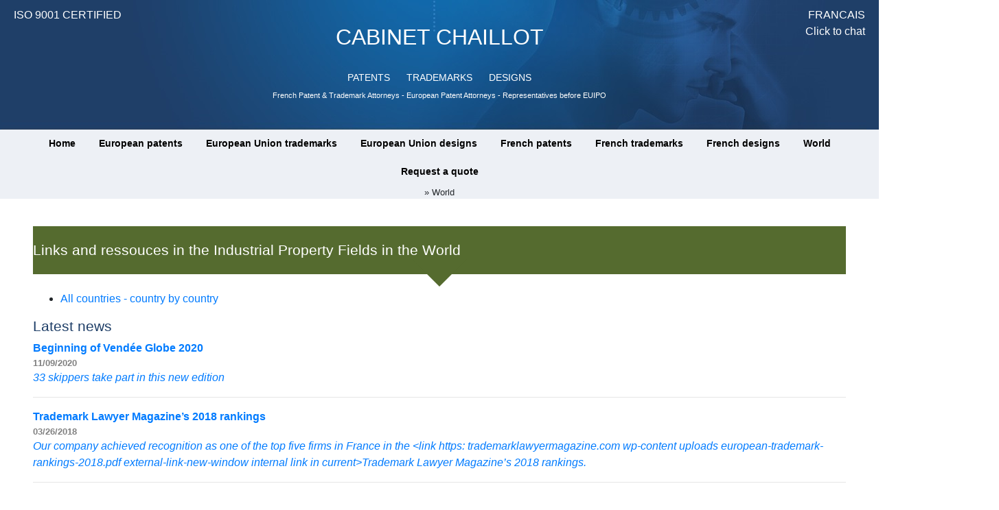

--- FILE ---
content_type: text/html; charset=utf-8
request_url: https://www.chaillot.com/world
body_size: 4938
content:
<!DOCTYPE html>
<html lang="en">
	<head>
		<meta charset="utf-8">
		<!--
	This website is powered by TYPO3 - inspiring people to share!
	TYPO3 is a free open source Content Management Framework initially created by Kasper Skaarhoj and licensed under GNU/GPL.
	TYPO3 is copyright 1998-2025 of Kasper Skaarhoj. Extensions are copyright of their respective owners.
	Information and contribution at https://typo3.org/
-->
		<title>World: Cabinet Chaillot - French and European attorneys for patents, trademarks and designs</title>
		<meta name="description" content="Links and ressources in the Industrial Property Fields in the World">
		<meta name="viewport" content="width=device-width, initial-scale=1">
		<meta name="twitter:card" content="summary">
		<link rel="stylesheet" href="/typo3temp/assets/compressed/merged-1a34b0afc79bac8b631edab88a4c3e50-6629250927095eed8fe1a3efe19333a4.css?1766197404" media="all">
		<link rel="stylesheet" href="/typo3temp/assets/compressed/merged-ad343bfc1f7b71549763958599f02ccd-7b68eb007edb04bfe52263a0472e7ee7.css?1735895853" media="print">
		<script src="/typo3temp/assets/compressed/merged-e517d1a4bac91b3c869947c39dfc2ddf-1a7d64c43b3df7a2ce4384963ceaacc2.js?1765885641"></script>
		<link rel="shortcut icon" type="image/ico" href="/fileadmin/template/main/images/cabcch.ico">
		<link rel="icon" href="/fileadmin/template/main/images/cabcch.ico" type="image/x-icon">
		<link rel="icon" href="/fileadmin/template/main/images/cabcch.ico" type="image/x-ico">
		<link rel="icon" href="/fileadmin/template/main/images/cabcch.ico" type="image/ico">
		<link rel="apple-touch-icon" sizes="114x114" href="/fileadmin/template/main/images/cabcch_114px.ico">
		<link rel="canonical" href="https://www.chaillot.com/world"> </head>
	<body>
		<header>
			<div class="nav-header row no-gutters no-print">
				<div class="col-12">
					<div class="d-flex flex-column text-center justify-content-center align-middle"> <a class="navbar-brand" href="#"> <img class="mx-auto img-header" src="/_assets/e0f8a203463ddac38ce9dce5d445978a/Images/entete-large.png" width="1260" height="189" alt=""> </a> </div>
					<div class="centered">
						<h1>CABINET CHAILLOT</h1>
						<br>
						<h5>PATENTS <i class="fas fa-circle navbar-menu-separator align-middle"></i> TRADEMARKS <i class="fas fa-circle navbar-menu-separator align-middle"></i> DESIGNS</h5>
						<h6>French Patent & Trademark Attorneys - European Patent Attorneys - Representatives before EUIPO</h6>
						 </div>
					<div class="top-left">ISO 9001 CERTIFIED</div>
					<div class="top-right" style="text-align: right;"><a href="https://www.chaillot.fr">FRANCAIS</a><br> <i class="fa fa-comments" aria-hidden="true"></i><a id="mibew-agent-button" href="/chat/index.php/chat?locale=fr&amp;group=1" target="_blank" onclick="Mibew.Objects.ChatPopups['5b28b85071b215f0'].open();return false;">Click to chat</a>
						<script type="text/javascript" src="/chat/js/compiled/chat_popup.js"></script>
						<script type="text/javascript">Mibew.ChatPopup.init({"id":"5b28b85071b215f0","url":"\/chat\/index.php\/chat?locale=fr&group=1","preferIFrame":true,"modSecurity":false,"forceSecure":false,"width":640,"height":480,"resizable":true,"styleLoader":"\/chat\/index.php\/chat\/style\/popup"});</script>
						 </div>
					 </div>
				 </div>
			 </header>
		<div class="row no-gutters bg-navbar-menu no-print navbar-menu " align="center">
			<nav class="w-100"><a id="resp-menu" class="responsive-menu" href="#"><i class="fa fa-reorder"></i> Menu</a>
				<ul class="menu">
					<li><a href="/" title="Home">Home</a>
						<ul class="sub-menu">
							<li><a href="/home/patent-team" title="Patent Team">Patent Team</a></li>
							<li><a href="/home/trademark-team" title="Trademark Team">Trademark Team</a></li>
							<li><a href="/home/iso-9001" title="ISO 9001">Our quality policy</a></li>
							<li><a href="/home/directions-to-office" title="Direction to office">Direction to office</a></li>
						</ul>
					</li>
					<li><a href="/european-patents" title="European patents">European patents</a>
						<ul class="sub-menu">
							<li><a href="/european-patents/particulars-for-filing-a-direct-ep-application" title="Filing a European Patent application">Filing a direct EP Application</a></li>
							<li><a href="/european-patents/entering-the-european-phase-of-a-pct-application" title="Entering the European phase of a PCT application">Entering the European phase of a PCT application</a></li>
							<li><a href="/european-patents/outline-of-the-procedure-before-the-epo" title="Prosecution before the EPO">Prosecution before the EPO</a></li>
							<li><a href="/european-patents/opposition-in-the-european-patent-procedure" title="Opposition in the EP prosecution">Opposition in the EP prosecution</a></li>
						</ul>
					</li>
					<li><a href="/european-union-trademarks" title="European Union trademarks">European Union trademarks</a>
						<ul class="sub-menu">
							<li><a href="/european-union-trademarks/filing-a-european-trademark" title="Filing a European Union trademark">Filing a European Union trademark</a></li>
							<li><a href="/european-union-trademarks/prior-searches" title="Prior searches and prosecution before EUIPO">Prior searches and prosecution before EUIPO</a></li>
							<li><a href="/european-union-trademarks/after-registration" title="After registration of a EUTM and renewing a EUTM">After registration of a EUTM and renewing a EUTM</a></li>
							<li><a href="/european-union-trademarks/opposition" title="Opposition before the EUIPO">Opposition before the EUIPO</a></li>
							<li><a href="/european-union-trademarks/cancellation" title="Cancellation of a EUTM before EUIPO">Cancellation of a EUTM before EUIPO</a></li>
							<li><a href="/european-union-trademarks/infringement" title="Infringement of a EUTM">Infringement of a EUTM</a></li>
						</ul>
					</li>
					<li><a href="/eu-designs" title="European Union designs">European Union designs</a>
						<ul class="sub-menu">
							<li><a href="/eu-designs/filing-community-design" title="Filing a EU design">Filing a EU design</a></li>
							<li><a href="/eu-designs/prosecution-of-the-registered-eu-design" title="Prior searches and prosecution before EUIPO">Prior searches and prosecution before EUIPO</a></li>
							<li><a href="/eu-designs/cancellation" title="Cancellation of a EU design">Cancellation of a EU design</a></li>
						</ul>
					</li>
					<li><a href="/french-patents" title="French patents">French patents</a>
						<ul class="sub-menu">
							<li><a href="/french-patents/filing-a-french-patent-or-a-french-certificate-of-utility" title="French Patent or a French Certificate of Utility">Filing a French Patent or a French Certificate of Utility ?</a></li>
							<li><a href="/french-patents/patenting-an-invention-in-france" title="Patenting an invention in France">Patenting an invention in France</a></li>
							<li><a href="/french-patents/outline-of-the-procedure-before-the-french-patent-office" title="Prosecution before the French Patent Office">Prosecution before the French Patent Office</a></li>
							<li><a href="/french-patents/annuities" title="Renewal of French patents/patent applications">Renewal of French patents/patent applications</a></li>
							<li><a href="/french-patents/searching-watching" title="Searching &amp; Watching">Search and watch among patents</a></li>
							<li><a href="/french-patents/acting-for-infringement-of-a-french-patent" title="Infringement and enforcement of a French patent">Infringement and enforcement of a French patent</a></li>
						</ul>
					</li>
					<li><a href="/french-trademark" title="French trademark">French trademarks</a>
						<ul class="sub-menu">
							<li><a href="/french-trademark/filing-requirements" title="Filing a French Trademark">Filing a French Trademark</a></li>
							<li><a href="/french-trademark/registration-procedure" title="Prosecution before the French Office">Prosecution before the French Office</a></li>
							<li><a href="/french-trademark/searches-and-watching" title="Searches and watching">Searches and watching</a></li>
							<li><a href="/french-trademark/opposition" title="Opposition">Opposition</a></li>
							<li><a href="/french-trademark/forfeiture-for-non-use" title="Forfeiture for non-use">Forfeiture for non-use</a></li>
							<li><a href="/french-trademark/invalidity" title="Invalidity">Invalidity</a></li>
							<li><a href="/french-trademark/infringement" title="Infringement and enforcement of a French trademark">Infringement and enforcement of a French trademark</a></li>
						</ul>
					</li>
					<li><a href="/french-designs" title="French designs">French designs</a>
						<ul class="sub-menu">
							<li><a href="/french-designs/requirements-for-filing-a-french-design" title="Filing a French design">Filing a French design</a></li>
							<li><a href="/french-designs/novelty-and-proper-character" title="Specific points about French Designs">Specific points about French Designs</a></li>
							<li><a href="/french-designs/the-action-for-infringement-of-a-french-design" title="Infringement and enforcement of a French design">Infringement and enforcement of a French design</a></li>
							<li><a href="/french-designs/seizure-infringement-as-an-element-of-proof" title="Seizure-infringement as an element of proof">Seizure-infringement as an element of proof</a></li>
						</ul>
					</li>
					<li><a href="/world" title="World">World</a>
						<ul class="sub-menu">
							<li><a href="/world/all-countries-country-by-country" title="All countries - country by country">All countries - country by country</a></li>
						</ul>
					</li>
					<li><a href="/request-a-quote" title="Request a quote">Request a quote</a></li>
				</ul>
			</nav>
			<div class="col-12 navbar-menu align-middle navbar-breadcrumb" align="center"> <a href="/" target="_self" title="Accueil"><i class="fa fa-home"></i></a> » World </div>
			 </div>
		<div class="row no-gutters justify-content-center">
			<div class="col-12 navbar-menu align-middle" align="center"> </div>
			 </div>
		<div class="row no-gutters justify-content-center align-self-stretch py-auto pl-5 pr-5 marge-c mt-3">
			<div id="before-wrapper" class="col-12" align="center"> </div>
			 </div>
		<div class="row no-gutters">
			<div id="content-wrapper" class="pl-5 pr-5 container-fluid col align-self-stretch">
				<div class="row">
					<div class="col-sm">
						<div id="c878" class="frame frame-default frame-type-text frame-layout-10">
							<header>
								<h2 class="ce-headline-left"> Links and ressouces in the Industrial Property Fields in the World </h2>
								 </header>
							 </div>
						<div id="c585" class="frame frame-default frame-type-menu_subpages frame-layout-0">
							<ul>
								<li> <a href="/world/all-countries-country-by-country" title="All countries - country by country"> <span>All countries - country by country</span> </a> </li>
								 </ul>
							 </div>
						<div id="c10253" class="frame frame-default frame-type-news_newsliststicky frame-layout-0">
							<header>
								<h2 class=""> Latest news </h2>
								 </header>
							<div class="news">
								<!--TYPO3SEARCH_end-->
								<div class="news-list-view" id="news-container-10253">
									<div class="article articletype-0" itemscope="itemscope" itemtype="https://schema.org/Article">
										<div id="mot_du_jour"> <a itemprop="url" title="Beginning of Vendée Globe 2020" href="/ip-news/beginning-of-vendee-globe-2020">
												<div class="news_title">Beginning of Vendée Globe 2020</div>
												<div class="news_date"><time itemprop="datePublished" datetime="2020-11-09"> 11/09/2020 </time></div>
												<div class="news_subheader">
													<div itemprop="description">
														<p>33 skippers take part in this new edition</p>
													</div>
													 </div>
												 </a>
											<hr class="clearer"> </div>
										 </div>
									<div class="article articletype-0" itemscope="itemscope" itemtype="https://schema.org/Article">
										<div id="mot_du_jour"> <a itemprop="url" title="Trademark Lawyer Magazine’s 2018 rankings" href="/ip-news/trademark-lawyer-magazines-2018-rankings">
												<div class="news_title">Trademark Lawyer Magazine’s 2018 rankings</div>
												<div class="news_date"><time itemprop="datePublished" datetime="2018-03-26"> 03/26/2018 </time></div>
												<div class="news_subheader">
													<div itemprop="description">
														<p>Our company achieved recognition as one of the top five firms in France in the &lt;link https: trademarklawyermagazine.com wp-content uploads european-trademark-rankings-2018.pdf external-link-new-window internal link in current&gt;Trademark Lawyer Magazine’s 2018 rankings.</p>
													</div>
													 </div>
												 </a>
											<hr class="clearer"> </div>
										 </div>
									<div class="article articletype-0" itemscope="itemscope" itemtype="https://schema.org/Article">
										<div id="mot_du_jour"> <a itemprop="url" title="Validation of European patents in Tunisia" href="/ip-news/validation-of-european-patents-in-tunisia">
												<div class="news_title">Validation of European patents in Tunisia</div>
												<div class="news_date"><time itemprop="datePublished" datetime="2017-12-18"> 12/18/2017 </time></div>
												<div class="news_subheader">
													<div itemprop="description">
														<p>From 1 December 2017 and the entry into force of the agreement on validation of European patents between the European Patent Office (EPO) and Tunisia, European patent applications and patents will be…</p>
													</div>
													 </div>
												 </a>
											<hr class="clearer"> </div>
										 </div>
									<div class="article articletype-0" itemscope="itemscope" itemtype="https://schema.org/Article">
										<div id="mot_du_jour"> <a itemprop="url" title="Jordan (JO) becomes the 152nd Contracting State of the PCT" href="/ip-news/jordan-jo-becomes-the-152nd-contracting-state-of-the-pct">
												<div class="news_title">Jordan (JO) becomes the 152nd Contracting State of the PCT</div>
												<div class="news_date"><time itemprop="datePublished" datetime="2017-06-07"> 06/07/2017 </time></div>
												<div class="news_subheader">
													<div itemprop="description">
														<p>On 9 March 2017, Jordan deposited its instrument of accession to the PCT, thus becoming the&nbsp; &lt;link http: www.wipo.int pct en pct_contracting_states.html external-link-new-window internal link in current&gt;152nd Contracting State of the PCT, and on 9 June 2017, will become bound by the PCT.&nbsp; </p>
														<p>Consequently, any…</p>
													</div>
													 </div>
												 </a>
											<hr class="clearer"> </div>
										 </div>
									 </div>
								<!--TYPO3SEARCH_begin-->
								 </div>
							 </div>
						 </div>
					 </div>
				 </div>
			 </div>
		<div class="row no-gutters justify-content-center">
			<div class="col-12 navbar-menu align-middle" align="center"> </div>
			 </div>
		<div class="row no-gutters justify-content-center bg-news mt-5 mb-0">
			<div class="pl-5 pr-5 container-fluid col align-self-stretch" align="center"> </div>
			<div id="footer2-wrapper" class="col-12 align-middle" align="center"> </div>
			 </div>
		<footer class="container-fluid p-0 mt-3 no-print">
			<div class="footer-contact row no-gutters">
				<div class="col-lg-3 col-md-12">
					<div class="d-flex flex-column text-center justify-content-center align-middle mt-4 mb-0"> <i class="far fa-envelope fa-2x"></i>
						<p>EMAIL</p>
						<h4><a href="/misc/contact-form">cabinet@chaillot.com</a></h2>
						 </div>
					 </div>
				<div class="col-lg-3 col-md-12">
					<div class="d-flex flex-column text-center justify-content-center align-middle mt-4 mb-0"> <i class="fas fa-phone-alt fa-2x"></i>
						<p>PHONE</p>
						<h4><a href="tel:+0033141192777">+33 1 41 19 27 77</a></h2>
						 </div>
					 </div>
				<div class="col-lg-3 col-md-12">
					<div class="d-flex flex-column text-center justify-content-center align-middle mt-4 mb-0"> <i class="fa fa-linkedin fa-2x mb-2"></i>
						<p class="mb-0">LinkedIn</p>
						<h4><a href="https://www.linkedin.com/company/cabinetchaillot">LinkedIn Cabinet Chaillot</a></h4>
						 </div>
					 </div>
				 </div>
			 </div>
		<div class="footer-menu row no-gutters justify-content-center">
			<div class="col-lg-3 col-md-12">
				<ul class="footer-list">
					<li><a href="/">Home</a></li>
					<li><a href="/home/patent-team">Patent Team</a></li>
					<li><a href="/home/trademark-team">Trademark Team</a></li>
					<li><a href="/misc/news">News</a></li>
					 </ul>
				 </div>
			<div class="col-lg-3 col-md-12">
				<ul class="footer-list">
					<li><a href="/search">Search</a></li>
					<li><a href="/misc/legal-info">Legal information</a></li>
					<li><a href="/credit-cards">Pay online</a></li>
					 </ul>
				 </div>
			<div class="col-lg-3 col-md-12">
				<h2 class="footer-title"><i class="fas fa-map-marker marker-first"></i> LOCATIONS:</h2>
				<ul class="footer-site">
					<li>Colombes</li>
					<li>La Roche-sur-Yon</li>
					<li>Le Mans</li>
					<li>Angers</li>
					 </ul>
				 </div>
			<div class="col-lg-3 col-md-12">
				<h2 class="footer-title"><i class="fas fa-map-marker marker-first"></i> </h2>
				<ul class="footer-site">
					<li>Dijon</li>
					<li>Limoges</li>
					<li>Rouen</li>
					<li>Clermont-Ferrand</li>
					 </ul>
				 </div>
			 </div>
		<div class="row no-gutters bottom-icons mt-4">
			<div class="col-6 mx-auto">
				<div class="d-flex flex-column text-center justify-content-center align-middle">
					<h2>French Patent & Trademark Attorneys, European Patent Attorneys, Representatives before INPI, EPO, EUIPO, WIPO</h2>
					<ul style="display: inline;">
						<li><img class="mx-auto mr-4" src="/typo3temp/assets/_processed_/2/5/csm_inpi_0201f249df.png" width="137" height="75" alt=""></li>
						<li><img class="mx-auto mr-4" src="/typo3temp/assets/_processed_/7/d/csm_oeb_4ac08021b6.gif" width="150" height="75" alt=""></li>
						<li><img class="mx-auto mr-4" src="/typo3temp/assets/_processed_/b/b/csm_EUIPO_LOGO_FR_7fe4fac9e5.png" width="297" height="75" alt=""></li>
						<li><img class="mx-auto" src="/typo3temp/assets/_processed_/1/3/csm_ompi_254b819ab6.png" width="93" height="75" alt=""></li>
						 </ul>
					 </div>
				 </div>
			 </div>
		 </footer>
	<script>
        $(document).ready(function(){
            var touch 	= $('#resp-menu');
            var menu 	= $('.menu');
            $(touch).on('click', function(e) {
                e.preventDefault();
                menu.slideToggle();
            });
            $(window).resize(function(){
                var w = $(window).width();
                if(w > 767 && menu.is(':hidden')) {
                    menu.removeAttr('style');
                }
            });
        });
    </script>
	 </body>
 </html>

--- FILE ---
content_type: text/css; charset=utf-8
request_url: https://www.chaillot.com/typo3temp/assets/compressed/merged-ad343bfc1f7b71549763958599f02ccd-7b68eb007edb04bfe52263a0472e7ee7.css?1735895853
body_size: 25
content:
.no-print{display:none;}


--- FILE ---
content_type: text/javascript
request_url: https://www.chaillot.com/chat/js/compiled/chat_popup.js
body_size: 2420
content:
/*!
 * This file is a part of Mibew Messenger.
 *
 * Copyright 2005-2023 the original author or authors.
 *
 * Licensed under the Apache License, Version 2.0 (the "License");
 * you may not use this file except in compliance with the License.
 * You may obtain a copy of the License at
 *
 *     http://www.apache.org/licenses/LICENSE-2.0
 *
 * Unless required by applicable law or agreed to in writing, software
 * distributed under the License is distributed on an "AS IS" BASIS,
 * WITHOUT WARRANTIES OR CONDITIONS OF ANY KIND, either express or implied.
 * See the License for the specific language governing permissions and
 * limitations under the License.
 */
var Mibew=Mibew||{};!function(t){if(!t.ChatPopup){t.ChatPopup={},t.Objects=t.Objects||{},t.Objects.ChatPopups={},t.Utils={},t.Utils.createCookie=function(e,i,o){if(navigator.cookieEnabled){var s=document.location.hostname.split(".").reverse(),a=s[0],r=0;do document.cookie=""+e+"="+i+"; path=/; "+("https:"==document.location.protocol?"SameSite=None; secure; ":"")+"domain="+(t.Utils.cookiesDomain||a)+"; "+(o?"expires="+o.toUTCString()+"; ":""),t.Utils.readCookie(e)==i?t.Utils.cookiesDomain||(t.Utils.cookiesDomain=a):(r++,a=s[r]+"."+a);while(r<s.length&&!t.Utils.cookiesDomain)}},t.Utils.readCookie=function(t){for(var e=document.cookie.split("; "),i=t+"=",o=!1,s=0;s<e.length;s++)if(e[s].indexOf(i)!=-1){o=e[s].substr(i.length);break}return o},t.Utils.deleteCookie=function(e){t.Utils.createCookie(e,"",new Date(0))},t.Utils.inherits=function(){var t=function(){};return function(e,i){t.prototype=i.prototype,e.prototype=new t,t.prototype=null,e.prototype.constructor=e}}(),t.Utils.addEventListener=function(t,e,i){t.addEventListener?t.addEventListener(e,i,!1):t.attachEvent&&t.attachEvent("on"+e,function(e){i.call(t,e)})},t.Utils.loadStyleSheet=function(t,e){var i=document.createElement("link");return i.setAttribute("rel","stylesheet"),i.setAttribute("type","text/css"),i.setAttribute("href",t),e&&i.setAttribute("id",e),document.getElementsByTagName("head")[0].appendChild(i),i},t.Utils.loadScript=function(t,e){var i=document.createElement("script");return i.setAttribute("type","text/javascript"),i.setAttribute("src",t),e&&i.setAttribute("id",e),document.getElementsByTagName("head")[0].appendChild(i),i},t.ChatPopup.init=function(e){var i=window.postMessage&&e.preferIFrame,o=i?t.ChatPopup.IFrame:t.ChatPopup.Window;t.Objects.ChatPopups[e.id]=new o(e)};var e=function(t){this.id=t.id,this.url=t.url,this.width=t.width,this.height=t.height,this.resizable=t.resizable||!1,this.styleLoader=t.styleLoader,this.modSecurity=t.modSecurity||!1,this.styleName=t.style};e.prototype.buildChatUrl=function(){var t=document.location.href,e=document.referrer;return this.modSecurity&&(t=t.replace("http://","").replace("https://",""),e=e.replace("http://","").replace("https://","")),this.url+(this.url.indexOf("?")===-1?"?":"&")+"url="+encodeURIComponent(t)+"&referrer="+encodeURIComponent(e)},t.ChatPopup.IFrame=function(i){e.call(this,i),this.options=i,this.wrapperDiv=null,this.iframe=null,this.toggleDiv=null,this.isOpened=!1,this.isMinified=!1,this.cookiesBlocked=!1,this.attachDefaultStyles(),t.Utils.loadScript(this.styleLoader);var o=t.Utils.readCookie("mibew-chat-frame-"+this.id);o&&this.safeOpen(o);var s=Math.random();t.Utils.createCookie("mibewCheckToken",s);var a=t.Utils.loadScript(i.url.split("?")[0]+"/cookies-set-permission?rnd="+s);a.popup=this,a.onload=function(){this.popup.cookiesBlocked=!1},a.onerror=function(){this.popup.cookiesBlocked=!0}},t.Utils.inherits(t.ChatPopup.IFrame,e),t.ChatPopup.IFrame.prototype.attachDefaultStyles=function(){var t=!1;return function(){if(!t){t=!0;var e=document.createElement("style"),i=".mibew-chat-frame {height: 0px; width: 0px;}";e.setAttribute("type","text/css"),e.styleSheet?e.styleSheet.cssText=i:e.appendChild(document.createTextNode(i)),document.getElementsByTagName("head")[0].appendChild(e)}}}(),t.ChatPopup.IFrame.prototype.open=function(e){if(!this.isOpened){if(this.cookiesBlocked)return t.Objects.ChatPopups[this.id]=new t.ChatPopup.Window(this.options),void t.Objects.ChatPopups[this.id].open(e);this.wrapperDiv||(this.wrapperDiv=document.createElement("div"),this.wrapperDiv.className="mibew-chat-wrapper",this.wrapperDiv.setAttribute("id","mibew-chat-wrapper-"+this.id),this.wrapperDiv.style.display="none",this.wrapperDiv.innerHTML='<iframe name="mibewChat'+this.id+'"></iframe>',this.iframe=this.wrapperDiv.getElementsByTagName("iframe")[0],this.iframe.setAttribute("id","mibew-chat-frame-"+this.id),this.iframe.className="mibew-chat-frame",this.iframe.setAttribute("frameBorder",0),document.getElementsByTagName("body")[0].appendChild(this.wrapperDiv),this.toggleDiv=document.createElement("div"),this.toggleDiv.setAttribute("id","mibew-chat-frame-toggle-"+this.id),this.toggleDiv.className="mibew-chat-frame-toggle mibew-chat-frame-toggle-on",t.Utils.addEventListener(this.toggleDiv,"click",function(e){var i=t.Objects.ChatPopups,o=/^mibew-chat-frame-toggle-([0-9A-Za-z]+)$/.exec(this.id);o&&i[o[1]]&&i[o[1]].toggle()}),document.getElementsByTagName("body")[0].appendChild(this.toggleDiv)),this.wrapperDiv.style.display="block",this.toggleDiv.style.display="block",this.iframe.src=e||this.buildChatUrl(),this.isOpened=!0,t.Utils.createCookie("mibew-chat-frame-style-"+this.id,this.styleName);var i=t.Utils.readCookie("mibew-chat-frame-minified-"+this.id);"true"===i&&this.toggle()}},t.ChatPopup.IFrame.prototype.safeOpen=function(e){var i=t.Utils.loadScript(e+"/check","mibew-check-iframe-"+this.id);i.popup=this,i.url=e;var o=t.Utils.readCookie("mibew-chat-frame-style-"+this.id);i.onload=function(){this.popup.open(this.url+(o?"?style="+o:""))},i.onerror=function(){this.popup.close()}},t.ChatPopup.IFrame.prototype.close=function(){this.isOpened&&(this.wrapperDiv.style.display="none",this.iframe.src="",this.isOpened=!1,this.toggleDiv.style.display="none",t.Utils.deleteCookie("mibew-chat-frame-"+this.id),t.Utils.deleteCookie("mibew-chat-frame-minified-"+this.id))},t.ChatPopup.IFrame.prototype.toggle=function(){this.wrapperDiv.style.display=this.isMinified?"block":"none",this.isMinified=!this.isMinified,this.toggleDiv.className="mibew-chat-frame-toggle mibew-chat-frame-toggle-"+(this.isMinified?"off":"on"),t.Utils.createCookie("mibew-chat-frame-minified-"+this.id,this.isMinified)},t.ChatPopup.Window=function(t){e.call(this,t),this.window=null},t.Utils.inherits(t.ChatPopup.Window,e),t.ChatPopup.Window.prototype.open=function(t){(null==this.window||this.window.closed)&&(this.window=window.open(t||this.buildChatUrl(),"mibewChat"+this.id,this.getWindowParams()),this.window.focus(),this.window.opener=window)},t.ChatPopup.Window.prototype.close=function(){this.window&&(this.window.close(),this.window=null)},t.ChatPopup.Window.prototype.getWindowParams=function(){return["toolbar=0","scrollbars=0","location=0","status=1","menubar=0","width="+this.width.toString(),"height="+this.height.toString(),"resizable="+(this.resizable?"1":"0")].join(",")},t.Utils.addEventListener(window,"message",function(e){var i=/^mibew-chat-started\:mibewChat([0-9A-Za-z]+)\:(.*)$/.exec(e.data);i&&t.Utils.createCookie("mibew-chat-frame-"+i[1],i[2])}),t.Utils.addEventListener(window,"message",function(e){var i=t.Objects.ChatPopups,o=/^mibew-chat-closed\:mibewChat([0-9A-Za-z]+)$/.exec(e.data);o&&i[o[1]]&&i[o[1]].close()})}}(Mibew);

--- FILE ---
content_type: text/javascript; charset=UTF-8
request_url: https://www.chaillot.com/chat/index.php/chat/style/popup
body_size: 365
content:
/**/Mibew.Utils.loadStyleSheet("https:\/\/www.chaillot.com\/chat\/styles\/chats\/default\/iframe.css");